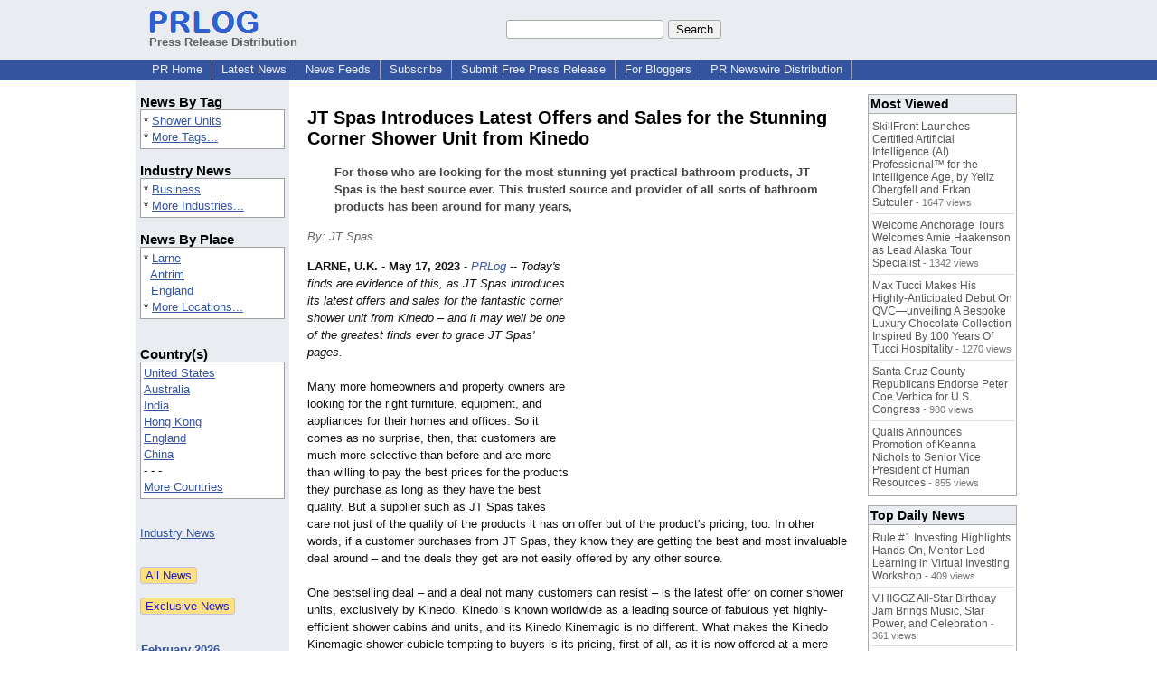

--- FILE ---
content_type: text/html; charset=UTF-8
request_url: https://www.prlog.org/12965057-jt-spas-introduces-latest-offers-and-sales-for-the-stunning-corner-shower-unit-from-kinedo.html
body_size: 12213
content:
<!DOCTYPE HTML>
<html>
<head>
<meta http-equiv="Content-Type" content="text/html; charset=UTF-8" />
<meta charset="UTF-8">
<title>JT Spas Introduces Latest Offers and Sales for the Stunning Corner Shower Unit from Kinedo -- JT Spas | PRLog</title>
<meta name="description" content="JT Spas Introduces Latest Offers and Sales for the Stunning Corner Shower Unit from Kinedo. For those who are looking for the most stunning yet practical bathroom products, JT Spas is the best source ever. This trusted source and provider of all sorts of bathroom products has been around for many years, - PR12965057" />
<meta name="keywords" content="Shower Units" />
<link rel="canonical" href="https://www.prlog.org/12965057-jt-spas-introduces-latest-offers-and-sales-for-the-stunning-corner-shower-unit-from-kinedo.html" />
<meta name="author" content="Finnol Info" />
<link rel="shortcut icon" href="https://dj5dehgem20mk.cloudfront.net/img/favicon.ico" />
<meta name="viewport" content="width=device-width, initial-scale=1, minimum-scale=0.5, maximum-scale=2, user-scalable=1" />
<meta name="referrer" content="always" />
<meta property="og:url" content="https://www.prlog.org/12965057-jt-spas-introduces-latest-offers-and-sales-for-the-stunning-corner-shower-unit-from-kinedo.html" />
<meta property="og:title" content="JT Spas Introduces Latest Offers and Sales for the Stunning Corner Shower Unit from Kinedo" />
<meta property="og:site_name" content="PRLog" />
<meta property="og:image" content="https://dj5dehgem20mk.cloudfront.net/img/logo-2.png" />
<script>
if(top!=self && window.innerWidth && window.innerHeight){var w=window.innerWidth;var h=window.innerHeight;if(w<300 || h<300 || w+h<700){alert("Error - Unable to fit document. Please alert website administrator.\n\nFrame size requirements -\nWidth > 300px\nHeight > 300px\nWidth + Height > 700px");}}</script>
<style>
html{box-sizing:border-box}
*,*:before,*:after{box-sizing:inherit}
body,div,table,tr,td,th,ul,ol,li,p,a,textarea,input,select{font-family:arial,sans-serif;font-size:13px}
h1,h2,h3,h4{font-family:verdana,arial,tahoma}
h1{font-size:20px;margin:0 0 20px 0}
h2{font-size:17px}
h3{font-size:14px}
h4{font-size:13px}
body{margin:0;padding:0;color:#000000;text-align:center}
img{border:0}
.content{line-height:1.5}
.dt{color:#606060}
.px11{font-size:11px}
.px12{font-size:12px}
.px14{font-size:14px}
.hits{font-size:10px;white-space:nowrap}
.clrd{color:#3454a0}
.clrl{color:#e9edf2}
.bclrd{background:#3454a0}
.bclrl{background:#e9edf2}
.frm{border:1px #3454a0 solid;background:#e9edf2}
.hdn{display:none}
.err{font-weight:bold;color:#a00000;background:#ffe0e0;padding:10px;border:1px solid #a00000}
.cmt{font-size:11px;color:#606060}
a:link{color:#3454a0}
a:visited{color:#6080f0}
a:hover{color:#ff0000}
a:active{color:#3454a0}
td{margin:0;padding:0}
#hdro{background:#e9edf2}
#hdri{width:980px;margin-right:auto;margin-left:auto;text-align:left}
#hdr{height:40px;width:100%}
#hdr td{white-space:nowrap}
.logo{padding:10px 0 10px 13px}
div.logo a{text-decoration:none;color:#606060;font-weight:bold}
#page{width:980px;margin-right:auto;padding-bottom:20px;margin-left:auto;text-align:left;background:#ffffff}
#cd{width:100%;border-collapse:collapse}
.ll,.cc,.rr{vertical-align:top}
.mnuo{background:#3454a0}
.mnui{width:980px;margin-right:auto;margin-left:auto;text-align:left}
.breadcrumb{margin:0 0 15px 0}
.breadcrumb div{display:inline}
div.sm144{text-align:center}
div.sm144 span{padding:0 2px;margin:5px;display:inline-block;border:1px solid #c0c0ff}
input,select,textarea{color:#000;background:#fff;border:1px solid #aaa;border-radius:3px;padding:2px}
select{padding:1px 2px}
button,input[type=button],input[type=submit]{color:#000;background:#f0f0f0;border:1px solid #aaa;border-radius:3px;padding:2px 8px;margin:1px 5px;cursor:pointer}
button:hover,input[type=button]:hover,input[type=submit]:hover{background:#ddd}
button:active,input[type=button]:active,input[type=submit]:active{background:#ddd;padding:2px 7px 2px 9px}
button[disabled]{background:#888}
input[disabled]{background:#eee}
.ttbx{width:100%;border-collapse:collapse;margin:0 0 10px 0}
.ttbx th{background:#e9edf2;font-size:14px;font-weight:bold;text-align:left}
.ttbx td,.ttbx th{border:1px solid #aaa;padding:2px}
.ttbx div{border-top:1px solid #ddd;padding:5px 2px;color:#777;font-size:11px}
.ttbx div:first-child{border:none}
.ttbx a{text-decoration:none;color:#555;font-size:12px}
.ttbx a:hover{color:#f00}
.lbtn{background:#e9edf2;color:#3454a0;text-decoration:underline;border:0;padding:0;cursor:pointer;cursor:pointer}.lbtn:hover{color:#ff0000}
td.ll{width:170px;background:#e9edf2}div.ll{margin:15px 5px}td.cc{width:640px}div.cc{margin:15px 20px}td.rr{width:170px}div.rr{margin:15px 5px 0 0}.lmlbl{font-weight:bold;margin-top:15px;font-size:15px}.lmbox{height:180px;overflow:auto;border:1px solid #a0a0a0;padding:3px;background:#ffffff;line-height:1.4}.lmbox i{font-size:11px;font-style:normal}a.c{font-weight:bold;padding:2px;font-size:14px}.fil{width:100%;text-align:center;font-size:14px;font-weight:bold;margin-bottom:10px}a.lmrem{text-decoration:none;color:#000}.lmhd{font-size:18px;font-weight:bold}.lmsel{width:100%}
.cal td,.cal th{padding:2px 0}
.mcal{width:100%;border-collapse:collapse}
.mcal td,.wday,.wend{padding:2px 0;width:20px;height:16px;text-align:center;background:#ffffff;border:1px solid #aaaaaa}
.wday{color:#00b000}
.wend{color:#f00000}
.mcal .today{background:#ffc0c0}
.ga{margin:10px 0 10px 0}
.prbtm{margin-left:8px;padding-left:8px}
.prbtm li{margin-bottom:6px}
#asm{font-size:13px;color:#444;line-height:1.5;margin-left:5%;margin-right:5%}
#abd,#abd a{font-size:13px;line-height:1.5}
#abd{color:#111}
.TL0 a{text-decoration:none;display:inline-block}
.TL0 a:hover{text-decoration:underline}
.TL0 span{margin:0 5px 0 0}
small.photolink{display:block;font-size:11px;line-height:1}
#abd .photolink a{color:#444;font-size:11px}
#abd .photolink a:hover{color:#f00}
.tinfo{margin-bottom:10px}
.tinfo th{padding-right:5px;text-align:left;font-weight:normal;vertical-align:top}
.tinfo td{vertical-align:top;padding:2px;line-height:1.5}
.fr{float:right;margin:0;padding:0;clear:right}
.fl{float:left;margin:0;padding:0;clear:left}
.im2{position:relative;z-index:99;background:url(https://dj5dehgem20mk.cloudfront.net/img/loading.gif) no-repeat}
.imx{padding-bottom:5px}
.imx a{padding:2px 4px;text-decoration:none;color:#404040;border:1px solid #808080}
.imxs{background:#e0e0e0}
.imt{padding-top:5px;font-weight:bold}
#imgi img,.imgi img:hover{left:0px;-webkit-transition:left 1s,width 1s,height 1s;-moz-transition:left 1s,width 1s,height 1s;-ms-transition:left 1s,width 1s,height 1s;transition:left 1s,width 1s,height 1s}
#prbtns div{display:inline-block;vertical-align:middle;margin-bottom:10px}
.prsmb a{margin:0 5px 0 0;width:24px;height:24px;display:inline-block}
.mrgn{margin-bottom:16px}
.prb .ttbx{width:45%;border-collapse:collapse;margin:0 20px 20px 0;display:inline-block;vertical-align:top}
.prb .ttbx th{background:<?php echo CLRL ?>;font-size:15px;font-weight:bold;text-align:left}
.prb .ttbx td,.prb .ttbx th{border:none;padding:2px}
.prb .ttbx div{color:#606060;padding:8px 0;border-bottom:1px solid #c0c0c0;font-size:90%;color:#008000}
.prb a{text-decoration:none;color:#000}
.prb a:hover{color:#f00}
.bgfb{background:url([data-uri])}.bgtwtr{background:url([data-uri])}.bgli{background:url([data-uri])}.bgpin{background:url([data-uri])}.bgst{background:url([data-uri])}.bgeml{background:url([data-uri])}
a.obtn,input.obtn{background:#ffe080;color:#2020c0;border:1px solid #c0c0e0;border-radius:3px;text-decoration:none;margin:0;font-family:arial,sans-serif,verdana,tahoma;padding:1px 5px;font-size:13px;cursor:pointer}
a.obtn:hover,input.obtn:hover{border:1px solid #8080c0}
#smx{padding-top:10px}
#smi{padding-top:2px}
#smx div{display:inline-block;padding-right:5px}
.smf,.sml{padding-top:3px}
.smt{padding-top:2px}
.smg{padding-top:5px}
a.obtn,input.obtn{margin-right:5px}
form.obtn{display:inline;margin:0;padding:0}
table.obtn td{padding-right:3px}
ol.tm1{height:20px;list-style:none;margin:0;padding:0;clear:left;padding-left:13px;width:100%}
ol.tm1 li{background:#e9edf2;float:left;margin:0 1px;padding:0 0 0 10px;border:1px solid #3454a0;border-bottom:none}
ol.tm1 a{background:#e9edf2;color:#3454a0;display:block;float:left;line-height:20px;padding-right:10px;text-decoration:none}
ol.tm1 a:hover{text-decoration:underline}
ol.tm1 li.sel{background:#3454a0}
ol.tm1 li.sel a{background:#3454a0;color:#e9edf2;font-weight:bold}
ol.tm1 li.sel a:hover{text-decoration:none}
ul.tm2{height:1.8em;list-style:none;margin:0;padding:0;clear:left;background:#3454a0;width:100%}
ul.tm2 li{float:left;margin:0 0;padding:2px 2px;border-right:solid #a0a0c0 1px}
ul.tm2 a,ul.tm2 a:visited,ul.tm2 a:hover{color:#e9edf2;display:block;float:left;padding:1px 8px;text-decoration:none}
ul.tm2 a:hover{text-decoration:underline}
ul.tm2 li.sel a{font-weight:bold;text-decoration:none;color:#fff}

</style>
<script>
_d=document;
_w=window;
_e=encodeURIComponent;
function _(a){return(typeof a==="string")?_d.querySelector(a):a}
function _i(j){return _("#"+j)}
function _t(h){return _d.getElementsByTagName(h)}
function xlg(g,b){
var r=new XMLHttpRequest();
r.open('POST','/xlg/'+g,!0);
r.setRequestHeader('Content-type','application/x-www-form-urlencoded');
r.send(b);
}
var _jserr=0;
_w.onerror=function(f,e,a,c,d){
if(e&&_jserr<2&&e.indexOf('prlog')>0&&f.indexOf('ResizeObserver')<0){
_jserr++;
xlg('jserr','P=0&F='+e+':'+a+':'+c+'&M='+f+'&S='+((d&&d.stack)?d.stack:''));
}}
function addref(a,d){
if(a.href.indexOf(d)<0)
a.href+=d;
}
(function(){
var l=_w.location,
h=l.hash,
a=h.split('s=');
if(h.length<2)
return;
l.hash=a[0].substr(1);
if(a.length>1)
xlg('hash','s='+a[1]);
})();
function wo(a,b,c){
var w=_w.open(a,b,c);
if(w)w.focus();
}
function bkmk(){
wo('https://www.prlog.org/share.html#u='+_e(_w.location.href)+'&t='+_e(_d.title));
return !1;
}
function clks(a){
xlg('clksd','u='+_e(a.href));
}
function clkb(a){
xlg('clkbd','u='+_e(a.href));
}
function shownews(e,p,a){
_w.location=p+e.value+a;
}
var smloaded;
function smload(d,c,a,b){
if(smloaded)return;
smloaded=1;
var h='',i=0;
for(;i<b.length;i++){
switch(b[i]){
case 'f':
h+='<td class="smf"><div><iframe src="https://www.facebook.com/plugins/like.php?href='+c+
'&amp;send=false&amp;layout=button_count&amp;width=48&amp;show_faces=false&amp;action=like&amp;colorscheme=light&amp;font&amp;height=21"'+
' scrolling="no" frameborder="0" allowTransparency="true"'+
' style="border:none;overflow:hidden;width:'+(a?87:48)+'px;height:21px"></iframe></div>';
break;
case 't':
h+='<td class="smt"><div><a href="https://twitter.com/share" class="twitter-share-button"'+
' data-url="'+c+'" data-count="'+(a?'horizontal':'none')+'">Tweet</a></div>';
break;
case 'l':
h+='<td class="sml"><div style="height:21px;width:'+(a?128:63)+'px">'+
'<'+'script type="in/share" data-url="'+c+'"'+(a?' data-counter="right"':'')+'><'+'/script></div>';
break;
case 's':
h+='<td class="sms"><div class="st_sharethis_button" displayText="ShareThis"></div>';
break;
}}
function f(g){
var e=_d.createElement('script');
e.async=!0;
e.src='https://'+g;
_t('head')[0].appendChild(e);
}
if(d=_i(d))
d.innerHTML='<table cellpadding=0 cellspacing=0 style="display:inline-block"><tr>'+h+'</tr></table>',
f('ws.sharethis.com/button/buttons.js'),
f('platform.twitter.com/widgets.js'),
f('platform.linkedin.com/in.js');
}
function imx(n){
var f;
for(var i=0;i<5;i++){
f=_('#imx'+i);
if(f)f.className=(i==n)?'imxs':'';
f=_('#im'+i);
if(f)f.style.display=(i==n)?'':'none';
f=_('#img'+i);
if(i==n&&f&&f.src.indexOf('/img/')>=0)f.src=f.getAttribute('data-src');
}}
function nobg(f){
f.style.background='#ffffff';
}
function clkp(a){
xlg('clkpd','u='+_e(a.href));
}
function abuse(id){
wo('/report-abuse.html?id='+id,'','toolbar=no,location=no,directories=no,status=no,menubar=no,scrollbars=yes,resizable=no,height=650,width=800');
return !1;
}
function _sl(i){_w.location=i;return !1}
function h2s(u){
_sl(u.replace(/#/g,'/'));
}

</script>
</head>
<body><div id="hdro"><div id="hdri"><table id="hdr"><tr>
<td><div class="logo"><a href="/"><img src="https://dj5dehgem20mk.cloudfront.net/img/logo-2.png" width="121" height="24" alt="PRLog Press Release Logo"><br>Press Release Distribution</a></div></td>
<td><div class="srch">
<form action="/search.html" id="gcse" style="margin:0;padding:0;display:inline"><input type="text" name="q" size="20" /><input type="submit" value="Search" /></form>&nbsp;</div></td>
</tr></table>
</div></div><div class="mnuo"><div class="mnui"><ul class="tm2"><li><a href="/" style="border:0;margin-left:8px"  onclick="addref(this,'#s=dwhhm')">PR Home</a></li>

<li><a href="/news/"  onclick="addref(this,'#s=dwhln')">Latest News</a></li>

<li><a href="/free-rss-feeds.html"  onclick="addref(this,'#s=dwhfd')">News Feeds</a></li>

<li><a href="/alerts/subscribe.html"  onclick="addref(this,'#s=dwhal')">Subscribe</a></li>

<li><a href="/submit-free-press-release.html"  onclick="addref(this,'#s=dwhfp')">Submit Free Press Release</a></li>

<li><a href="/journalist.html"  onclick="addref(this,'#s=dwhjn')">For Bloggers</a></li>

<li><a href="/pub/prnewswire/"  onclick="addref(this,'#s=dwhpnh')">PR Newswire Distribution</a></li>

</ul></div></div><div id="page"><table id="cd"><tr><td class="ll"></td><td class="cc"></td><td class="rr"></td></tr><tr><td class="ll"><div class="ll"><div class="lmlbl">News By Tag</div><div class="lmbox" style="height:auto">* <a  onclick="addref(this,'#s=dpmnt')" href="https://www.prlog.org/news/tag/shower-units/">Shower Units</a><br>* <a  onclick="addref(this,'#s=dpmnt')" href="/news/tag.html">More Tags...</a></div><div class="lmlbl">Industry News</div><div class="lmbox" style="height:auto">* <a  onclick="addref(this,'#s=dpmni')" href="https://www.prlog.org/news/ind/business/">Business</a><br>* <a  onclick="addref(this,'#s=dpmni')" href="/news/industry.html">More Industries...</a></div><div class="lmlbl">News By Place</div><div class="lmbox" style="height:auto">* <a  onclick="addref(this,'#s=dpmnlf')" href="https://www.prlog.org/news/uk,antrim,larne/">Larne</a><br>&nbsp; <a  onclick="addref(this,'#s=dpmnlf')" href="https://www.prlog.org/news/uk,antrim/">Antrim</a><br>&nbsp; <a  onclick="addref(this,'#s=dpmnlf')" href="https://www.prlog.org/news/uk/">England</a><br>* <a  onclick="addref(this,'#s=dpmnlf')" href="/news/location.html">More Locations...</a></div><br><div class="lmlbl">Country(s)</div><div class="lmbox" style="overflow:visible;height:auto" title="Click on an option to filter or browse by that option"><a href="/news/us/"  onclick="addref(this,'#s=dplnlf')">United States</a><br><a href="/news/au/"  onclick="addref(this,'#s=dplnlf')">Australia</a><br><a href="/news/in/"  onclick="addref(this,'#s=dplnlf')">India</a><br><a href="/news/hk/"  onclick="addref(this,'#s=dplnlf')">Hong Kong</a><br><a href="/news/uk/"  onclick="addref(this,'#s=dplnlf')">England</a><br><a href="/news/cn/"  onclick="addref(this,'#s=dplnlf')">China</a><br>- - -<br><a href="/news/location.html"  onclick="addref(this,'#s=dpllof')">More Countries</a></div><br><br><a href="/news/industry.html">Industry News</a><br><br><br><form method="post" action="/news"><input type="hidden" name="exclusive" value="0"><input type="submit" value="All News" class="obtn"></form><br><form method="post" action="/news"><input type="hidden" name="exclusive" value="1"><input type="submit" value="Exclusive News" class="obtn"></form><br><br><table class="mcal">
<tr class="lbl"><th colspan=7><a href="javascript:h2s('#news#2026#202602#')">February 2026</a></th></tr>
<tr><th class="wday">Tu</th><th class="wday">Mo</th><th class="wend">Su</th><th class="wend">Sa</th><th class="wday">Fr</th><th class="wday">Th</th><th class="wday">We</th></tr>
<tr><td class="today"><a href="/news/2026/20260203/">3</a></td><td><a href="/news/2026/20260202/">2</a></td><td><a href="/news/2026/20260201/">1</a></td><td colspan="5"></td></tr>
<tr><th colspan=7><a href="javascript:h2s('#news#2026#202601#')">January 2026</a></th></tr>
<tr>
<td colspan="3"></td>
<td><a href="/news/2026/20260131/">31</a></td><td><a href="/news/2026/20260130/">30</a></td><td><a href="/news/2026/20260129/">29</a></td><td><a href="/news/2026/20260128/">28</a></td></tr>
</table>
</div></td><td class="cc"><div class="cc"><br><h1 id="ahd" class="mrgn" style="margin-top:0">JT Spas Introduces Latest Offers and Sales for the Stunning Corner Shower Unit from Kinedo</h1>
<div id="asm" class="mrgn"><b>For those who are looking for the most stunning yet practical bathroom products, JT Spas is the best source ever. This trusted source and provider of all sorts of bathroom products has been around for many years,</b></div>
<div class="mrgn" style="color:#666"><i>By: JT Spas</i></div><div id="abd" class="content mrgn" style="min-height:300px"><div class="fr" style="margin:1px;width:1px;height:1.3em;border:1px solid #ffffff">&nbsp;</div><div class="fr" style="margin:3px 0 3px 10px"><script async src="//pagead2.googlesyndication.com/pagead/js/adsbygoogle.js"></script>
<!-- NewsArticles_ATF_Center_300x250 -->
<ins class="adsbygoogle"
     style="display:inline-block;width:300px;height:250px"
     data-ad-client="ca-pub-8349233976388614"
     data-ad-slot="9881989374"></ins>
<script>
(adsbygoogle = window.adsbygoogle || []).push({});
</script></div><b>LARNE, U.K.</b> - <b>May 17, 2023</b> - <i><a href="https://www.prlog.org" style="text-decoration:none" onclick="clkp(this)">PRLog</a></i> -- <i>Today's finds are evidence of this, as JT Spas introduces its latest offers and sales for the fantastic corner shower unit from Kinedo – and it may well be one of the greatest finds ever to grace JT Spas' pages.</i><br><br>Many more homeowners and property owners are looking for the right furniture, equipment, and appliances for their homes and offices. So it comes as no surprise, then, that customers are much more selective than before and are more than willing to pay the best prices for the products they purchase as long as they have the best quality. But a supplier such as JT Spas takes care not just of the quality of the products it has on offer but of the product's pricing, too. In other words, if a customer purchases from JT Spas, they know they are getting the best and most invaluable deal around – and the deals they get are not easily offered by any other source.<br><br>One bestselling deal – and a deal not many customers can resist – is the latest offer on corner shower units, exclusively by Kinedo. Kinedo is known worldwide as a leading source of fabulous yet highly-efficient shower cabins and units, and its Kinedo Kinemagic is no different. What makes the Kinedo Kinemagic shower cubicle tempting to buyers is its pricing, first of all, as it is now offered at a mere £2525, down from its usual price of £2778. It's a standalone corner shower unit that measures 1400mm by 800mm, and it has watertight sliding doors and is perfect for bathroom corners.<br><br>To get to know more about what JT Spas is offering its clients and customers today, be sure to visit the &nbsp;JT Spas website, where customers can also take advantage of free delivery for mainland UK customers and a money-back guarantee.<br><br><b>About JT Spas</b><br><br>Everyone wants the best for their homes, and no one knows and understands this better than JT Spas. JT Spas is a world-renowned supplier and source of an array of bathroom products, each one more beautiful and practical than the next. It is proud to say that it is the most popular supplier of bathroom ware in the United Kingdom, with customers across the European continent as well. Today, it introduces its shower units and cabins, including the stunning selection of corner shower units from Kinedo, aptly named the Kinedo Kinemagic. To learn more about the best <b>shower units (<a href="http://www.jtspas.co.uk/shower-cabins" target="_blank" rel="nofollow" onclick="clkp(this)">http://www.jtspas.co.uk/<wbr/>shower-cabins</a>)</b> available, check out the range at JT Spas.<br><br><div><b>Contact</b><br>JT Spas<br><a href="https://www.prlog.org/email-contact.html#12965057">***@jtspas.co.uk</a></div><div><div style="border-bottom:1px dotted #666;position:relative"><span style="background:white;position:relative;top:8px;padding:0 5px;margin-left:30px;color:#444">End</span></div></div>
</div>
<div id="ainfo" class="mrgn"><div id="prbtns"><div class="prsmb"><a href="https://www.facebook.com/sharer/sharer.php?u=https://www.prlog.org/12965057-jt-spas-introduces-latest-offers-and-sales-for-the-stunning-corner-shower-unit-from-kinedo.html" target="_blank" rel="nofollow" onclick="clks(this)" title="Share on Facebook" class="bgfb"></a><a href="https://twitter.com/intent/tweet?url=https://www.prlog.org/12965057-jt-spas-introduces-latest-offers-and-sales-for-the-stunning-corner-shower-unit-from-kinedo.html&text=JT%20Spas%20Introduces%20Latest%20Offers%20and%20Sales%20for%20the%20Stunning%20Corner%20Shower%20Unit%20from%20Kinedo" target="_blank" rel="nofollow" onclick="clks(this)" title="Share on Twitter" class="bgtwtr"></a><a href="https://www.linkedin.com/shareArticle?mini=true&url=https://www.prlog.org/12965057-jt-spas-introduces-latest-offers-and-sales-for-the-stunning-corner-shower-unit-from-kinedo.html&title=JT%20Spas%20Introduces%20Latest%20Offers%20and%20Sales%20for%20the%20Stunning%20Corner%20Shower%20Unit%20from%20Kinedo" target="_blank" rel="nofollow" onclick="clks(this)" title="Share on LinkedIn" class="bgli"></a><a href="https://pinterest.com/pin/create/link/?url=https://www.prlog.org/12965057-jt-spas-introduces-latest-offers-and-sales-for-the-stunning-corner-shower-unit-from-kinedo.html&description=JT%20Spas%20Introduces%20Latest%20Offers%20and%20Sales%20for%20the%20Stunning%20Corner%20Shower%20Unit%20from%20Kinedo" target="_blank" rel="nofollow" onclick="clks(this)" title="Share on Pinterest" class="bgpin"></a><a href="http://wd.sharethis.com/share5x/partner_page.html?url=https://www.prlog.org/12965057-jt-spas-introduces-latest-offers-and-sales-for-the-stunning-corner-shower-unit-from-kinedo.html&title=JT%20Spas%20Introduces%20Latest%20Offers%20and%20Sales%20for%20the%20Stunning%20Corner%20Shower%20Unit%20from%20Kinedo" target="_blank" rel="nofollow" onclick="clks(this)" title="Share on StumbleUpon, Digg, etc" class="bgst"></a><a href="mailto:?subject=JT%20Spas%20Introduces%20Latest%20Offers%20and%20Sales%20for%20the%20Stunning%20Corner%20Shower%20Unit%20from%20Kinedo&body=Here%27s%20something%20I%20thought%20you%20might%20like%20to%20take%20a%20look%20at:%20https://www.prlog.org/12965057-jt-spas-introduces-latest-offers-and-sales-for-the-stunning-corner-shower-unit-from-kinedo.html" target="_blank" rel="nofollow" onclick="clks(this)" title="Email to a Friend" class="bgeml"></a></div>
<div><form action="/embed.html" method="post" target="_blank" class="obtn"><input class="obtn" type="submit" value="Embed" title="Embed this press release in your website!"><input type="hidden" name="u" value="/12965057-jt-spas-introduces-latest-offers-and-sales-for-the-stunning-corner-shower-unit-from-kinedo.html?embed"></form>
<form action="/12965057-jt-spas-introduces-latest-offers-and-sales-for-the-stunning-corner-shower-unit-from-kinedo.pdf" method="post" target="_blank" class="obtn"><input class="obtn" type="submit" value="PDF / Print" title="See or print the PDF version!"><input type="hidden" name="id" value="12965057"></form>
<a href="https://news.google.com/publications/CAAqBwgKMJDjnwswne23Aw" target="_blank" class="obtn">Google News</a>
</div></div>
<table class="tinfo"><tr><th>Source</th><td>:</td><td>JT Spas</td></tr>
<tr><th>Email</th><td>:</td><td class="TL0"><a href="/email-contact.html#12965057" target="_blank" rel="nofollow" title="Click to send email to PR contact! Partial email address shown for spam protection.">***@jtspas.co.uk</a></td></tr>
<tr><th>Tags</th><td>:</td><td class="TL0"><a rel="nofollow"  onclick="addref(this,'#s=dpbnt')" href="https://www.prlog.org/news/tag/shower-units/">Shower Units</a></td></tr>
<tr><th>Industry</th><td>:</td><td class="TL0"><a  onclick="addref(this,'#s=dpbni')" href="https://www.prlog.org/news/ind/business/">Business</a></td></tr>
<tr><th>Location</th><td>:</td><td class="TL0"><a  onclick="addref(this,'#s=dpbnl')" href="https://www.prlog.org/news/uk,antrim,larne/">Larne</a> - <a  onclick="addref(this,'#s=dpbnl')" href="https://www.prlog.org/news/uk,antrim/">Antrim</a> - <a  onclick="addref(this,'#s=dpbnl')" href="https://www.prlog.org/news/uk/">England</a></td></tr>
</table>
<div class="mrgn" style="color:#606060">Account Phone Number <img src="https://dj5dehgem20mk.cloudfront.net/img/tk1.png" alt="Verified" title="Verified"> &nbsp; &nbsp; <a href="/static/disclaimer.html" target="_blank">Disclaimer</a> &nbsp; &nbsp; <a href="/report-abuse.html?id=12965057" rel="nofollow" target="_blank" onclick="return abuse('12965057')">Report Abuse</a></div></div>
<div class="prb"><table class="ttbx"><tr><th><i>Finnol Info</i> PRs</th></tr><tr><td>
<div><a href="/13082794-customers-rely-on-jt-spas-for-its-vast-collection-of-whirlpool-freestanding-baths.html"  onclick="addref(this,'#s=dpbbzf')">Customers Rely on JT Spas for Its Vast Collection of Whirlpool Freestanding Baths</a></div>
<div><a href="/13082793-jt-spa-adds-to-its-bestseller-collection-of-shower-cabins-with-its-pre-order-range.html"  onclick="addref(this,'#s=dpbbzf')">JT Spa Adds to Its Bestseller Collection of Shower Cabins with Its Pre-Order Range</a></div>
<div><a href="/13074649-why-are-steam-showers-practical-choice-jt-spas-expounds-on-its-benefits.html"  onclick="addref(this,'#s=dpbbzf')">Why are Steam Showers a Practical Choice? JT Spas Expounds on Its Benefits</a></div>
<div><a href="/13074645-are-you-looking-for-square-freestanding-baths-jt-spas-has-you-covered.html"  onclick="addref(this,'#s=dpbbzf')">Are You Looking for Square Freestanding Baths? JT Spas Has You Covered</a></div>
<div><a href="/13069276-the-best-price-points-for-freestanding-baths-now-on-offer-at-jt-spas-starting-from-mere-595.html"  onclick="addref(this,'#s=dpbbzf')">The Best Price Points for Freestanding Baths Now on Offer at JT Spas, Starting from a Mere £595</a></div>
</td></tr></table>
<table class="ttbx"><tr><th>Trending News</th></tr><tr><td>
<div><a href="/13125353-seven-national-health-care-associates-centers-receives-skilled-nursing-facility-heart-failure-certification-from-the-american-heart-association.html"  onclick="addref(this,'#s=dpbmtb')">Seven National Health Care Associates Centers receives Skilled Nursing Facility Heart Failure Certification from the American Heart Association</a></div>
<div><a href="/13125175-helm-audio-partners-with-pqcrypto-to-future-proof-childrens-hearing-and-safety-data-using-post-quantum-cryptography.html"  onclick="addref(this,'#s=dpbmtb')">HELM Audio™ Partners with PQCrypto to Future-Proof Children's Hearing and Safety Data Using Post-Quantum Cryptography</a></div>
<div><a href="/13125362-edmond-memorial-rb-ford-boecking-signs-with-elite-athlete-marketing.html"  onclick="addref(this,'#s=dpbmtb')">Edmond Memorial RB Ford Boecking Signs With Elite Athlete Marketing</a></div>
<div><a href="/13125299-mansoor-shams-enters-baltimore-county-race.html"  onclick="addref(this,'#s=dpbmtb')">Mansoor Shams Enters Baltimore County Race</a></div>
<div><a href="/13124893-riganipress-announces-biocts-inaugural-book-event-featuring-drsyinho.html"  onclick="addref(this,'#s=dpbmtb')">Rigani Press Announces BioCT's Inaugural Book Event Featuring Dr. S. Yin Ho</a></div>
</td></tr></table>
<table class="ttbx"><tr><th>Most Viewed</th></tr><tr><td>
<div><a href="/13124416-skillfront-launches-certified-artificial-intelligence-ai-professional-for-the-intelligence-age-by-yeliz-obergfell-and-erkan-sutculer.html"  onclick="addref(this,'#s=dpbmwb')">SkillFront Launches Certified Artificial Intelligence (AI) Professional™ for the Intelligence Age, by Yeliz Obergfell and Erkan Sutculer</a> - 1647 views</div>
<div><a href="/13124511-welcome-anchorage-tours-welcomes-amie-haakenson-as-lead-alaska-tour-specialist.html"  onclick="addref(this,'#s=dpbmwb')">Welcome Anchorage Tours Welcomes Amie Haakenson as Lead Alaska Tour Specialist</a> - 1342 views</div>
<div><a href="/13123987-max-tucci-makes-his-highly-anticipated-debut-on-qvcunveiling-bespoke-luxury-chocolate-collection-inspired-by-100-years-of-tucci-hospitality.html"  onclick="addref(this,'#s=dpbmwb')">Max Tucci Makes His Highly-Anticipated Debut On QVC—unveiling A Bespoke Luxury Chocolate Collection Inspired By 100 Years Of Tucci Hospitality</a> - 1270 views</div>
<div><a href="/13124848-santa-cruz-county-republicans-endorse-peter-coe-verbica-for-us-congress.html"  onclick="addref(this,'#s=dpbmwb')">Santa Cruz County Republicans Endorse Peter Coe Verbica for U.S. Congress</a> - 980 views</div>
<div><a href="/13124056-qualis-announces-promotion-of-keanna-nichols-to-senior-vice-president-of-human-resources.html"  onclick="addref(this,'#s=dpbmwb')">Qualis Announces Promotion of Keanna Nichols to Senior Vice President of Human Resources</a> - 855 views</div>
</td></tr></table>
<table class="ttbx"><tr><th>Top Daily News</th></tr><tr><td>
<div><a href="/13125136-rule-1-investing-highlights-hands-on-mentor-led-learning-in-virtual-investing-workshop.html"  onclick="addref(this,'#s=dpbmdb')">Rule #1 Investing Highlights Hands-On, Mentor-Led Learning in Virtual Investing Workshop</a> - 409 views</div>
<div><a href="/13124919-vhiggz-all-star-birthday-jam-brings-music-star-power-and-celebration.html"  onclick="addref(this,'#s=dpbmdb')">V.HIGGZ All-Star Birthday Jam Brings Music, Star Power, and Celebration</a> - 361 views</div>
<div><a href="/13125353-seven-national-health-care-associates-centers-receives-skilled-nursing-facility-heart-failure-certification-from-the-american-heart-association.html"  onclick="addref(this,'#s=dpbmdb')">Seven National Health Care Associates Centers receives Skilled Nursing Facility Heart Failure Certification from the American Heart Association</a> - 331 views</div>
<div><a href="/13125169-sleep-basil-curates-clearer-brooklyn-bedding-experience-for-performance-minded-denver-sleepers.html"  onclick="addref(this,'#s=dpbmdb')">Sleep Basil Curates a Clearer Brooklyn Bedding Experience for Performance-Minded Denver Sleepers</a> - 256 views</div>
<div><a href="/13125175-helm-audio-partners-with-pqcrypto-to-future-proof-childrens-hearing-and-safety-data-using-post-quantum-cryptography.html"  onclick="addref(this,'#s=dpbmdb')">HELM Audio™ Partners with PQCrypto to Future-Proof Children's Hearing and Safety Data Using Post-Quantum Cryptography</a> - 240 views</div>
</td></tr></table>
</div><br><script>if(window.location.hash=="#contact")window.location="/email-contact.html#12965057";</script><script>setTimeout(function(){var s=document.createElement("script");s.setAttribute("src","ne.js" + "?q=v1.129h21.5ipg6lh.343e");document.getElementsByTagName("head")[0].appendChild(s);},1000);</script><script>
google_analytics_domain_name=".prlog.org";
(function(i,s,o,g,r,a,m){i['GoogleAnalyticsObject']=r;i[r]=i[r]||function(){
(i[r].q=i[r].q||[]).push(arguments)},i[r].l=1*new Date();a=s.createElement(o),
m=s.getElementsByTagName(o)[0];a.async=1;a.src=g;m.parentNode.insertBefore(a,m)
})(window,document,'script','//www.google-analytics.com/analytics.js','ga');
ga('create', 'UA-3895063-1', 'auto');
ga('send', 'pageview');
</script>
</div></td><td class="rr"><div class="rr"><table class="ttbx"><tr><th>Most Viewed</th></tr><tr><td>
<div><a href="/13124416-skillfront-launches-certified-artificial-intelligence-ai-professional-for-the-intelligence-age-by-yeliz-obergfell-and-erkan-sutculer.html"  onclick="addref(this,'#s=dprmwb')">SkillFront Launches Certified Artificial Intelligence (AI) Professional™ for the Intelligence Age, by Yeliz Obergfell and Erkan Sutculer</a> - 1647 views</div>
<div><a href="/13124511-welcome-anchorage-tours-welcomes-amie-haakenson-as-lead-alaska-tour-specialist.html"  onclick="addref(this,'#s=dprmwb')">Welcome Anchorage Tours Welcomes Amie Haakenson as Lead Alaska Tour Specialist</a> - 1342 views</div>
<div><a href="/13123987-max-tucci-makes-his-highly-anticipated-debut-on-qvcunveiling-bespoke-luxury-chocolate-collection-inspired-by-100-years-of-tucci-hospitality.html"  onclick="addref(this,'#s=dprmwb')">Max Tucci Makes His Highly-Anticipated Debut On QVC—unveiling A Bespoke Luxury Chocolate Collection Inspired By 100 Years Of Tucci Hospitality</a> - 1270 views</div>
<div><a href="/13124848-santa-cruz-county-republicans-endorse-peter-coe-verbica-for-us-congress.html"  onclick="addref(this,'#s=dprmwb')">Santa Cruz County Republicans Endorse Peter Coe Verbica for U.S. Congress</a> - 980 views</div>
<div><a href="/13124056-qualis-announces-promotion-of-keanna-nichols-to-senior-vice-president-of-human-resources.html"  onclick="addref(this,'#s=dprmwb')">Qualis Announces Promotion of Keanna Nichols to Senior Vice President of Human Resources</a> - 855 views</div>
</td></tr></table>
<table class="ttbx"><tr><th>Top Daily News</th></tr><tr><td>
<div><a href="/13125136-rule-1-investing-highlights-hands-on-mentor-led-learning-in-virtual-investing-workshop.html"  onclick="addref(this,'#s=dprmdb')">Rule #1 Investing Highlights Hands-On, Mentor-Led Learning in Virtual Investing Workshop</a> - 409 views</div>
<div><a href="/13124919-vhiggz-all-star-birthday-jam-brings-music-star-power-and-celebration.html"  onclick="addref(this,'#s=dprmdb')">V.HIGGZ All-Star Birthday Jam Brings Music, Star Power, and Celebration</a> - 361 views</div>
<div><a href="/13125353-seven-national-health-care-associates-centers-receives-skilled-nursing-facility-heart-failure-certification-from-the-american-heart-association.html"  onclick="addref(this,'#s=dprmdb')">Seven National Health Care Associates Centers receives Skilled Nursing Facility Heart Failure Certification from the American Heart Association</a> - 331 views</div>
<div><a href="/13125169-sleep-basil-curates-clearer-brooklyn-bedding-experience-for-performance-minded-denver-sleepers.html"  onclick="addref(this,'#s=dprmdb')">Sleep Basil Curates a Clearer Brooklyn Bedding Experience for Performance-Minded Denver Sleepers</a> - 256 views</div>
<div><a href="/13125175-helm-audio-partners-with-pqcrypto-to-future-proof-childrens-hearing-and-safety-data-using-post-quantum-cryptography.html"  onclick="addref(this,'#s=dprmdb')">HELM Audio™ Partners with PQCrypto to Future-Proof Children's Hearing and Safety Data Using Post-Quantum Cryptography</a> - 240 views</div>
</td></tr></table>
<p><a href="javascript:h2s('#news#2023#20230517#')">May 17, 2023 News</a></p></div></td></tr></table><div id="adbot" style="text-align:center"><script async src="//pagead2.googlesyndication.com/pagead/js/adsbygoogle.js"></script>
<!-- NewsArticles_BTF_Footer_728x90_A -->
<ins class="adsbygoogle"
     style="display:inline-block;width:728px;height:90px"
     data-ad-client="ca-pub-8349233976388614"
     data-ad-slot="7412016046"></ins>
<script>
(adsbygoogle = window.adsbygoogle || []).push({});
</script></div>
<br><br>

</div>
<div class="mnuo"><div class="mnui"><ul class="tm2"><li><a href="/sitemap.html" style="border:0;margin-left:8px">SiteMap</a></li>

<li><a href="https://www.prlog.org/static/privacy.html" target="_blank">Privacy Policy</a></li>

<li><a href="https://www.prlog.org/static/tos.html" target="_blank">Terms of Service</a></li>

<li><a href="/static/copyright.html" target="_blank">Copyright Notice</a></li>

<li><a href="/static/about.html" target="_blank">About</a></li>

<li><a href="/static/advertise.html" target="_blank">Advertise</a></li>

</ul></div></div><div style="text-align:center" onmousedown="smload('smx2','https://www.prlog.org',1,'sftgl');return false;"><div style="margin-top:10px"><b>Like PRLog</b>?</div><div style="margin-top:6px" id="smx2"><div class="sm144"><span>9K</span><span>2K</span><span>1K</span></div><a href="/share.html" target="_blank" title="Share this page!"><img src="https://dj5dehgem20mk.cloudfront.net/img/sm84.png" width="84" height="24" alt="Click to Share"></a></div><br><br></div></body>
</html>


--- FILE ---
content_type: text/html; charset=utf-8
request_url: https://www.google.com/recaptcha/api2/aframe
body_size: 268
content:
<!DOCTYPE HTML><html><head><meta http-equiv="content-type" content="text/html; charset=UTF-8"></head><body><script nonce="36v7mMuXG7pS5ABPq0kw-A">/** Anti-fraud and anti-abuse applications only. See google.com/recaptcha */ try{var clients={'sodar':'https://pagead2.googlesyndication.com/pagead/sodar?'};window.addEventListener("message",function(a){try{if(a.source===window.parent){var b=JSON.parse(a.data);var c=clients[b['id']];if(c){var d=document.createElement('img');d.src=c+b['params']+'&rc='+(localStorage.getItem("rc::a")?sessionStorage.getItem("rc::b"):"");window.document.body.appendChild(d);sessionStorage.setItem("rc::e",parseInt(sessionStorage.getItem("rc::e")||0)+1);localStorage.setItem("rc::h",'1770153885180');}}}catch(b){}});window.parent.postMessage("_grecaptcha_ready", "*");}catch(b){}</script></body></html>